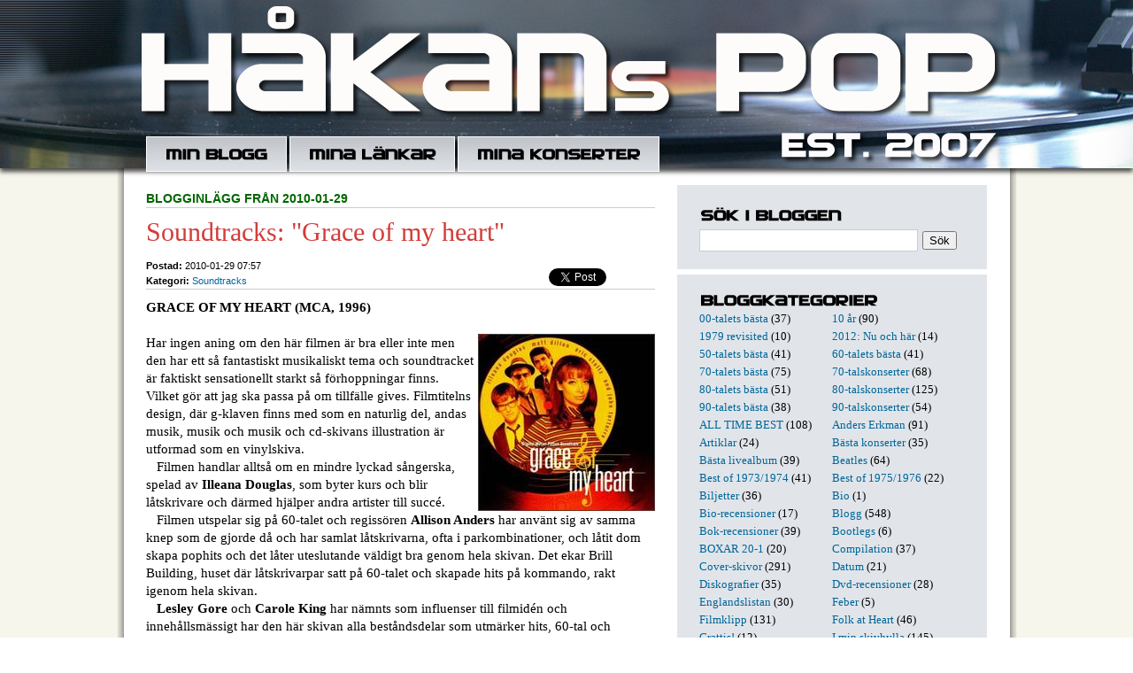

--- FILE ---
content_type: text/html; charset=utf-8
request_url: http://hakanpettersson.se/blogg.php?publday=2010-01-29&year=2010&month=1
body_size: 8506
content:

<!DOCTYPE HTML PUBLIC "-//W3C//DTD HTML 4.01 Transitional//EN" "http://www.w3.org/TR/html4/loose.dtd">
<html>
<head>
	<meta http-equiv="Content-Type" content="text/html; charset=utf-8" />
			<title>Håkans Pop: hakanpettersson.se</title>
			<meta name="description" content="Jag är född 1952. Skrev min första recension i januari 1970. Har medverkat regelbundet i Nerikes Allehanda i över 45 år med recensioner, krönikor, artiklar och intervjuer. I nästan samtliga fall har det handlat om musik och ur mitt långa liv som skribent har jag hämtat många anekdoter som kommer förekomma här." />
		<link rel="shortcut icon" href="favicon.ico" >
	<link rel="alternate" type="application/rss+xml" title="Håkans Pop" href="rss.php" />
        <script src="/inc/gen_validatorv2.js"></script>
	<link href="general.css" type="text/css" rel="STYLESHEET">
	<script language="javascript">
	  function switchDiv(divid,divid2){
	      document.getElementById(divid).style.display = 'none';
	      document.getElementById(divid2).style.display = 'block';
	  }
	  function tripleSwitchDiv(divid,divid2,divid3){
	      document.getElementById(divid).style.display = 'none';
	      document.getElementById(divid2).style.display = 'none';
	      document.getElementById(divid3).style.display = 'block';
	  }
	</script>
</head>
<body>
	<div id="fb-root"></div>
<script>(function(d, s, id) {
  var js, fjs = d.getElementsByTagName(s)[0];
  if (d.getElementById(id)) return;
  js = d.createElement(s); js.id = id;
  js.src = "//connect.facebook.net/sv_SE/sdk.js#xfbml=1&version=v2.8&appId=179616358771747";
  fjs.parentNode.insertBefore(js, fjs);
}(document, 'script', 'facebook-jssdk'));</script>
	<div id="headerwrapper">
		<div class="translogo">
			<div class="inner">
				<div id="header">
				<div class="headertop"></div>
				<div id="nav">
					<ul class="menu">
						<li><a href="blogg.php" class="item1"></a></li>
						<li><a href="links.php" class="item2"></a></li>
						<li><a href="lista.php" class="item3"></a></li>
                                        </ul>
				</div>
			</div>
		</div>
	</div>
	<div id="contentwrapper">
		<div id="content">
				<div class="column col1">


				
				<p class='supertitle'><b>Blogginlägg från 2010-01-29</b></p>

                                <h3>Soundtracks: "Grace of my heart"</h3>

				<div class="meta">
					<ul class="share">

					<li style="width:60px;">
					<a href="https://twitter.com/share" class="twitter-share-button" data-url="http://hakanpettersson.se/nyblogg/blogg.php?id=1771" data-text="Håkans Pop: Soundtracks: "Grace of my heart" " data-count="none"></a>
					<script>!function(d,s,id){var js,fjs=d.getElementsByTagName(s)[0];if(!d.getElementById(id)){js=d.createElement(s);js.id=id;js.src="//platform.twitter.com/widgets.js";fjs.parentNode.insertBefore(js,fjs);}}(document,"script","twitter-wjs");</script>
					</li>
					<li style="width:59px; position:relative; top:0px; right:-8px;">
					<div class="fb-share-button" data-href="http://hakanpettersson.se/blogg.php?id=1771" data-layout="button" data-size="small" data-mobile-iframe="true"><a class="fb-xfbml-parse-ignore" target="_blank" href="https://www.facebook.com/sharer/sharer.php?u=http%3A%2F%2Fhakanpettersson.se%2Fblogg.php%3Fid&amp;src=1771sdkpreparse">Dela</a></div>
					</li>
				</ul>

                                <b class=grey>Postad:</b> 2010-01-29 07:57
								<br>
				<b class=grey>Kategori:</b> <a href='search.php?kid=48'>Soundtracks</a><br />				</div>

                                <p class="posting">
				<b>GRACE OF MY HEART (MCA, 1996)</b><br />
<br />
<img src="/images/blogg/st_graceofmyheart.jpg" style="float:right;padding-left:5px" />Har ingen aning om den här filmen är bra eller inte men den har ett så fantastiskt musikaliskt tema och soundtracket är faktiskt sensationellt starkt så förhoppningar finns. Vilket gör att jag ska passa på om tillfälle gives. Filmtitelns design, där g-klaven finns med som en naturlig del, andas musik, musik och musik och cd-skivans illustration är utformad som en vinylskiva.<br />
&nbsp;&nbsp;&nbsp;Filmen handlar alltså om en mindre lyckad sångerska, spelad av <b>Illeana Douglas</b>, som byter kurs och blir låtskrivare och därmed hjälper andra artister till succé. <br />
&nbsp;&nbsp;&nbsp;Filmen utspelar sig på 60-talet och regissören <b>Allison Anders</b> har använt sig av samma knep som de gjorde då och har samlat låtskrivarna, ofta i parkombinationer, och låtit dom skapa pophits och det låter uteslutande väldigt bra genom hela skivan. Det ekar Brill Building, huset där låtskrivarpar satt på 60-talet och skapade hits på kommando, rakt igenom hela skivan.<br />
&nbsp;&nbsp;&nbsp;<b>Lesley Gore</b> och <b>Carole King</b> har nämnts som influenser till filmidén och innehållsmässigt har den här skivan alla beståndsdelar som utmärker hits, 60-tal och fantastisk pop.  <br />
&nbsp;&nbsp;&nbsp;Inledningen på skivan, och filmens mest kända låt, är lysande med det första exklusiva samarbetet mellan <b>Elvis Costello</b> och <b>Burt Bacharach</b>. Ett möte mellan två helt olika generationer som ändå har så mycket gemensamt. Vi ska komma ihåg att redan i Costellos tidiga karriär förekom det Bacharach-låtar i repertoaren. Han gjorde exempelvis ”I don’t know what to do with myself” redan på Stiff-turnén 1977.<br />
&nbsp;&nbsp;&nbsp;“God give me strength” är ett sex minuter långt mästerverk. Med Costellos dallrande vibrato och Bacharachs hypnotiska trumpeter och stråkar. Och en sugande dramatisk melodi som aldrig kan lämna hjärnan. Det tillfälliga samarbetet fick en uppföljning 1998 när duon gjorde hela albumet ”Painted from memory” tillsammans. Den skivan var för övrigt det årets näst bästa utländska album, om ni frågar mig.<br />
&nbsp;&nbsp;&nbsp;Costello har ytterligare en låt med på soundtracket, ”Unwanted number”, som då sjungs av gruppen <b>For Real</b>. En sedvanligt bra poplåt men ändå konventionell i Costellos sammanhang.<br />
&nbsp;&nbsp;&nbsp;De tämligen okända For Real gör ytterligare två låtar på skivan av vilka ”I do”, ett låtskrivarsamarbete mellan <b>Carole Bayer Sager</b> (en gång i tiden gift med Burt Bacharach) och <b>David Stewart</b> från <b>Eurythmics</b>, är typisk tjejpop från 60-talet.<br />
&nbsp;&nbsp;&nbsp;Men det finns många toppar på den här skivan <b>Williams Brothers</b> låter klockrent som <b>Everly Brothers</b> och ”Let it be me” på ”Love doesn’t ever fail us”. <b>Dinosaur Jr</b>-sångaren </b>J Mascis</b> gör överraskande entré med twanggitarr, hes stämma och steelguitarpop. <br />
&nbsp;&nbsp;&nbsp;Ännu bättre är <b>Miss Lily Banquette</b>, som egentligen heter <b>Liz Cox</b> och annars sjunger jazzpop à la <b>Buster Poindexter</b> i gruppen <b>Combustible Edison</b>, i den dramatiska 60-talspoplåten ”My secret love” som Lesley Gore har varit med och skrivit.<br />
&nbsp;&nbsp;&nbsp;Och den nästan <b>Roy Orbison</b>-klingande ”Absence makes the heart grow fonder” där regissörens dotter <b>Tiffany Anders</b> gör ett sångmässigt fantastiskt framförande där skådespelaren <b>Boyd Rice</b> höjer dramatiken genom att tala i låten.<br />
&nbsp;&nbsp;&nbsp;Missa heller inte den dramatiska balladen ”Another world”, ett exklusivt låtskrivarsamarbete mellan <b>Gerry Goffin</b> och <b>Los Lobos</b>, med den färgade sånggruppen <b>Portrait. </b><br />
<br />
Innehåll:<br />
1. God Give Me Strength - Burt Bacharach, Elvis Costello  <br />
2. Love Doesn't Ever Fail Us - The Williams Brothers  <br />
3. Take a Run at the Sun - J Mascis <br />
4. I Do - For Real&nbsp;&nbsp;&nbsp;<br />
5. Between Two Worlds - Shawn Colvin <br />
6. My Secret Love - Miss Lily Banquette of Combustible Edison<br />
7. Man from Mars - Kristen Vigard  <br />
8. Born to Love That Boy - For Real <br />
9. Truth Is You Lied - Jill Sobule  <br />
10. Unwanted Number - For Real  <br />
11. Groovin' on You - Juned <br />
12. In Another World - Portrait <br />
13. Don't You Think It's Time - J Mascis&nbsp;&nbsp;&nbsp;<br />
14. Absence Makes the Heart Grow Fonder - Tiffany Anders and Boyd Rice&nbsp;&nbsp;&nbsp;<br />
15. Boat on the Sea - Kristen Vigard  <br />
<br />
<b>YouTube</b>: "God give me strength" live med Elvis Costello, stor orkester och kör och Burt Bacharach vid pianot.<br />
<br />
<object width="425" height="344"><param name="movie" value="http://www.youtube.com/v/lrcNnIV6FV8&hl=sv_SE&fs=1&"></param><param name="allowFullScreen" value="true"></param><param name="allowscriptaccess" value="always"></param><embed src="http://www.youtube.com/v/lrcNnIV6FV8&hl=sv_SE&fs=1&" type="application/x-shockwave-flash" allowscriptaccess="always" allowfullscreen="true" width="425" height="344"></embed></object>				<br /><br />/ Håkan
				</p>


		
		<a name="comments"></a>
				<div id="cx1771" class="blogcomment" style="float: left; display:none;">
			<div class="bc_item1" style="float:left;text-align:left;"><a class="c_icon add" href="javascript:;" onmousedown="tripleSwitchDiv('c1771','cx1771','co1771');"><em></em>Kommentera inlägget</a></div>
			<div class="bc_item2" style="float:left;text-align:center;">&nbsp;</div>
			<div class="bc_item3" style="float:left;text-align:right;"><a class="c_icon url" href="blogg.php?id=1771"><em></em>Direktlänk till inlägget</a></div>
			<div class="clear"></div>
			<p><b>Kommentarer till blogginlägget:</b></p>
			<div class='com-bub1'><span><b>trang</b> kommenterade 2010-02-02 15:56:14:</span><div class='com-bub2'>Skådespelare är kanske inte det första man förknippar Boyd Rice med. Han hade förvisso en roll (löst baserad på Lee Hazlewood) i denna film, men allt var bortklippt i slutversionen! Sen har han agerat kontraktsmördare i den australiensiska filmen "Pearls before Swine" (1999) och maffiasnubbe i okända "Nixing the twist" (2000). Men framför allt är Boyd Rice musiker! Och mycket kontroversiell åsiktsmaskin. Sedan mitten av 70-talet har han levererat musik, mestadels i "Noise" kategorin, under artistnamnet NON, men även i samarbete med Death In June, Frank Tovey, Current 93 och under namnet Spell tillsammans med Rose McDowall. Han har i CV:n också en prästutnämning i Anton LaVeys "Church of Satan" och var under flera år nära vän med Charles Manson...<i><b>Svar:</b><br />Här finns det kunskap bland mina läsare. Tack så mycket för alla delikata detaljer.</i></div></div><div class='com-bub1'><span><b>Tobbe</b> kommenterade 2010-01-29 18:53:59:</span><div class='com-bub2'>Första Stiff-turnén, där Costello var med, var faktiskt redan 1977 (3 Oktober – 5 November 1977). Men det visste du, Håkan.<br />
<br />
När Be Stiff-turnén 1978 drog iväg hade Elvis Costello redan lämnat Stiff.<i><b>Svar:</b><br />Sorry, Tobbe. Jag ändrar.</i></div></div>			<div class="clear"></div>
			</div>
			<div id="c1771" class="blogcomment" style="float: left; display:block;">
				<div class="bc_item1" style="float:left;text-align:left;"><a class="c_icon add" href="javascript:;" onmousedown="tripleSwitchDiv('c1771','cx1771','co1771');"><em></em>Kommentera inlägget</a></div>
				<div class="bc_item2" style="float:left;text-align:center;">
									<a class="c_icon com" href="javascript:;" onmousedown="tripleSwitchDiv('c1771','co1771','cx1771');"><em></em>Läs kommentarer</a> (2)
								</div>
				<div class="bc_item3" style="float:left;text-align:right;"><a class="c_icon url" href="blogg.php?id=1771"><em></em>Direktlänk till inlägget</a></div>
			</div>
			<div id="co1771" class="blogcomment" style="float: left; display:none;">
				<div class="bc_item1" style="float:left;text-align:left;"><a class="c_icon add" href="javascript:;" onmousedown="tripleSwitchDiv('c1771','cx1771','co1771');"><em></em>Kommentera inlägget</a></div>
				<div class="bc_item2" style="float:left;text-align:center;">
									<a class="c_icon com" href="javascript:;" onmousedown="tripleSwitchDiv('c1771','co1771','cx1771');"><em></em>Läs kommentarer</a> (2)
								</div>
				<div class="bc_item3" style="float:left;text-align:right;"><a class="c_icon url" href="blogg.php?id=1771"><em></em>Direktlänk till inlägget</a></div>
				<div class="clear"></div>

				<p><b>Skriv kommentar till blogginlägget &quot;Soundtracks: "Grace of my heart"&quot;</b></p>

				<div class='com-bub1'><div class='com-bub2'>
				<form action="post_comments.php" method="post" name="frmComment1771" style="display:inline;">
				<ul>
					<li>
						<div style="width:175px;float:left;margin-right:5px;">Namn:<br>
						<input type="text" name="name" style="width:166px;" class="inputs"></div>
						<div style="width:180px;float:left;margin-right:5px;">Epost: (visas ej ut&aring;t)<br>
						<input type="text" name="email" style="width:170px;" class="inputs" /></div>
						<div style="width:175px;float:left;">Hemsida/blogg:<br>
						<input type="text" name="url" style="width:166px;" class="inputs" /></div>
					</li>
					<li>
						Kommentar:<br clear=all />
						<textarea class="inputs" style="width:531px; height:100px;" name="comment"></textarea>
					</li>
					<li class="last">
						<input type="hidden" name="bid" value="1771" />
						<input type="hidden" name="redir_url" value="http://hakanpettersson.se/blogg.php?publday=2010-01-29&year=2010&month=1" />

						Spamskydd - skriv resultatet av 7x3 = <input type="text" name="sum" style="width:20px;" class="fld"> och tecknet för "snabel-a" två gånger <input type="text" name="sum2" style="width:20px;" class="fld"><input type="submit" name="submit" value="Skicka kommentar" class="inputs" style="margin-top:5px;" />
					</li>
				</ul>
				<div class="clear"></div>
				</form>
				<script language="JavaScript" type="text/javascript">
				var frmvalidator = new Validator("frmComment1771");
				frmvalidator.addValidation("name","req","Namn måste fyllas i!");
				frmvalidator.addValidation("comment","req","Kommentar måste fyllas i!");
				frmvalidator.addValidation("sum","req","Fält måste fyllas i!");
				</script>
				</div></div>
			</div>
		<div class="clear"></div>
		<div id='maindiv'></div>
		

				<br /><br /><br />
				</div>

				<div class="column col2">


				<h4 class="item5"></h4>
<div style="margin-top:5px; margin-bottom:10px">
<form action="search.php" method="post" name="frmSearch" style="display:inline;">
<input type="text" name="searchword" class="searchfield" /><input type="submit" name="submit" class="searchsubmit" value="Sök" />
</form>
<script language="JavaScript" type="text/javascript">
var frmvalidator = new Validator("frmSearch");
frmvalidator.addValidation("searchword","req","Sökformuläret är tomt!");
</script>
<script language="javascript" type="text/javascript">
function stopRKey(evt) {
	var evt  = (evt) ? evt : ((event) ? event : null);
	var node = (evt.target) ? evt.target : ((evt.srcElement) ? evt.srcElement : null);
	if ((evt.keyCode == 13) && (node.type=="text")) { return false; }
}
document.onkeypress = stopRKey;
</script>
</div>
<div class="whiteline"></div>
<h4 class="item6"></h4>
<div class='blogcategories'><a href='search.php?kid=80'>00-talets bästa</a> (37)</div><div class='blogcategories'><a href='search.php?kid=77'>10 år</a> (90)</div><div class='blogcategories'><a href='search.php?kid=3'>1979 revisited</a> (10)</div><div class='blogcategories'><a href='search.php?kid=62'>2012: Nu och här</a> (14)</div><div class='blogcategories'><a href='search.php?kid=79'>50-talets bästa</a> (41)</div><div class='blogcategories'><a href='search.php?kid=72'>60-talets bästa</a> (41)</div><div class='blogcategories'><a href='search.php?kid=47'>70-talets bästa</a> (75)</div><div class='blogcategories'><a href='search.php?kid=46'>70-talskonserter</a> (68)</div><div class='blogcategories'><a href='search.php?kid=9'>80-talets bästa</a> (51)</div><div class='blogcategories'><a href='search.php?kid=57'>80-talskonserter</a> (125)</div><div class='blogcategories'><a href='search.php?kid=60'>90-talets bästa</a> (38)</div><div class='blogcategories'><a href='search.php?kid=58'>90-talskonserter</a> (54)</div><div class='blogcategories'><a href='search.php?kid=85'>ALL TIME BEST</a> (108)</div><div class='blogcategories'><a href='search.php?kid=83'>Anders Erkman</a> (91)</div><div class='blogcategories'><a href='search.php?kid=30'>Artiklar</a> (24)</div><div class='blogcategories'><a href='search.php?kid=56'>Bästa konserter</a> (35)</div><div class='blogcategories'><a href='search.php?kid=84'>Bästa livealbum</a> (39)</div><div class='blogcategories'><a href='search.php?kid=8'>Beatles</a> (64)</div><div class='blogcategories'><a href='search.php?kid=90'>Best of 1973/1974</a> (41)</div><div class='blogcategories'><a href='search.php?kid=96'>Best of 1975/1976</a> (22)</div><div class='blogcategories'><a href='search.php?kid=94'>Biljetter</a> (36)</div><div class='blogcategories'><a href='search.php?kid=65'>Bio</a> (1)</div><div class='blogcategories'><a href='search.php?kid=33'>Bio-recensioner</a> (17)</div><div class='blogcategories'><a href='search.php?kid=27'>Blogg</a> (548)</div><div class='blogcategories'><a href='search.php?kid=10'>Bok-recensioner</a> (39)</div><div class='blogcategories'><a href='search.php?kid=37'>Bootlegs</a> (6)</div><div class='blogcategories'><a href='search.php?kid=68'>BOXAR 20-1</a> (20)</div><div class='blogcategories'><a href='search.php?kid=93'>Compilation</a> (37)</div><div class='blogcategories'><a href='search.php?kid=50'>Cover-skivor</a> (291)</div><div class='blogcategories'><a href='search.php?kid=95'>Datum</a> (21)</div><div class='blogcategories'><a href='search.php?kid=43'>Diskografier</a> (35)</div><div class='blogcategories'><a href='search.php?kid=11'>Dvd-recensioner</a> (28)</div><div class='blogcategories'><a href='search.php?kid=92'>Englandslistan</a> (30)</div><div class='blogcategories'><a href='search.php?kid=70'>Feber</a> (5)</div><div class='blogcategories'><a href='search.php?kid=32'>Filmklipp</a> (131)</div><div class='blogcategories'><a href='search.php?kid=66'>Folk at Heart</a> (46)</div><div class='blogcategories'><a href='search.php?kid=53'>Grattis!</a> (12)</div><div class='blogcategories'><a href='search.php?kid=76'>I min skivhylla</a> (145)</div><div class='blogcategories'><a href='search.php?kid=29'>Intervjuer</a> (89)</div><div class='blogcategories'><a href='search.php?kid=52'>Jul</a> (84)</div><div class='blogcategories'><a href='search.php?kid=91'>Katastrofgig</a> (9)</div><div class='blogcategories'><a href='search.php?kid=86'>Kjell Andersson</a> (9)</div><div class='blogcategories'><a href='search.php?kid=12'>Konserter</a> (244)</div><div class='blogcategories'><a href='search.php?kid=74'>Konserthuset</a> (11)</div><div class='blogcategories'><a href='search.php?kid=13'>Krönikor</a> (208)</div><div class='blogcategories'><a href='search.php?kid=69'>Larm</a> (20)</div><div class='blogcategories'><a href='search.php?kid=44'>Listor</a> (60)</div><div class='blogcategories'><a href='search.php?kid=71'>Live at Heart</a> (120)</div><div class='blogcategories'><a href='search.php?kid=14'>Live-recensioner</a> (561)</div><div class='blogcategories'><a href='search.php?kid=2'>Londonvandring</a> (5)</div><div class='blogcategories'><a href='search.php?kid=81'>Magnus Lindberg</a> (41)</div><div class='blogcategories'><a href='search.php?kid=78'>Maxi12"</a> (35)</div><div class='blogcategories'><a href='search.php?kid=15'>Måndagslåten</a> (14)</div><div class='blogcategories'><a href='search.php?kid=40'>Mina favoriter</a> (42)</div><div class='blogcategories'><a href='search.php?kid=1'>Mina vänner</a> (6)</div><div class='blogcategories'><a href='search.php?kid=51'>Minns</a> (187)</div><div class='blogcategories'><a href='search.php?kid=45'>Örebro</a> (96)</div><div class='blogcategories'><a href='search.php?kid=88'>ÖREBRO LIVE 100</a> (101)</div><div class='blogcategories'><a href='search.php?kid=7'>Pubrock</a> (13)</div><div class='blogcategories'><a href='search.php?kid=87'>Richmond/Twickenham</a> (8)</div><div class='blogcategories'><a href='search.php?kid=63'>Rockmagasinet Live</a> (50)</div><div class='blogcategories'><a href='search.php?kid=28'>Setlists</a> (71)</div><div class='blogcategories'><a href='search.php?kid=61'>SINGLAR 100-1</a> (102)</div><div class='blogcategories'><a href='search.php?kid=6'>Skiv-recensioner</a> (386)</div><div class='blogcategories'><a href='search.php?kid=41'>Skivtips</a> (16)</div><div class='blogcategories'><a href='search.php?kid=59'>Sommar 2011</a> (40)</div><div class='blogcategories'><a href='search.php?kid=64'>Sommar2013</a> (76)</div><div class='blogcategories'><a href='search.php?kid=73'>Sommar2015</a> (28)</div><div class='blogcategories'><a href='search.php?kid=97'>Sommar2025</a> (102)</div><div class='blogcategories'><a href='search.php?kid=48'>Soundtracks</a> (59)</div><div class='blogcategories'><a href='search.php?kid=39'>Stiff</a> (49)</div><div class='blogcategories'><a href='search.php?kid=89'>TisdagsAkademien</a> (29)</div><div class='blogcategories'><a href='search.php?kid=35'>Tribute-skivor</a> (131)</div><div class='blogcategories'><a href='search.php?kid=42'>Ulf Lundell</a> (26)</div><div class='blogcategories'><a href='search.php?kid=38'>Veckans 7"-singel</a> (17)</div><div class='blogcategories'><a href='search.php?kid=31'>Veckans bild</a> (10)</div><div class='blogcategories'><a href='search.php?kid=75'>vhs_dvd 38-1</a> (39)</div><div class="clear"></div>
<div class="whiteline"></div>
<h4 class="item4"></h4>
<div class="blogcalendar">
<table width='100%' class="calendar">
<tr>
<td align="center" valign="top"><a href="/blogg.php?month=12&year=2009">&lt;&lt;</a></td>
<td align="center" valign="top" class="calendarHeader" colspan="5"><a href='blogg.php?year=2010&month=1'>Januari 2010</a></td>
<td align="center" valign="top"><a href="/blogg.php?month=2&year=2010">&gt;&gt;</a></td>
</tr>
<tr>
<td align="center" valign="top" class="calendarHeader">Må</td>
<td align="center" valign="top" class="calendarHeader">Ti</td>
<td align="center" valign="top" class="calendarHeader">On</td>
<td align="center" valign="top" class="calendarHeader">To</td>
<td align="center" valign="top" class="calendarHeader">Fr</td>
<td align="center" valign="top" class="calendarHeader">Lö</td>
<td align="center" valign="top" class="calendarHeader">Sö</td>
</tr>
<tr>
<td class="calendar" align="center" valign="middle">&nbsp;</td>
<td class="calendar" align="center" valign="middle">&nbsp;</td>
<td class="calendar" align="center" valign="middle">&nbsp;</td>
<td class="calendar" align="center" valign="middle">&nbsp;</td>
<td class="calendar" align="center" valign="middle"><a href='blogg.php?publday=2010-01-01&year=2010&month=1'><b>1</b></a></td>
<td class="calendar" align="center" valign="middle">2</td>
<td class="calendar" align="center" valign="middle">3</td>
</tr>
<tr>
<td class="calendar" align="center" valign="middle"><a href='blogg.php?publday=2010-01-04&year=2010&month=1'><b>4</b></a></td>
<td class="calendar" align="center" valign="middle"><a href='blogg.php?publday=2010-01-05&year=2010&month=1'><b>5</b></a></td>
<td class="calendar" align="center" valign="middle"><a href='blogg.php?publday=2010-01-06&year=2010&month=1'><b>6</b></a></td>
<td class="calendar" align="center" valign="middle"><a href='blogg.php?publday=2010-01-07&year=2010&month=1'><b>7</b></a></td>
<td class="calendar" align="center" valign="middle"><a href='blogg.php?publday=2010-01-08&year=2010&month=1'><b>8</b></a></td>
<td class="calendar" align="center" valign="middle"><a href='blogg.php?publday=2010-01-09&year=2010&month=1'><b>9</b></a></td>
<td class="calendar" align="center" valign="middle"><a href='blogg.php?publday=2010-01-10&year=2010&month=1'><b>10</b></a></td>
</tr>
<tr>
<td class="calendar" align="center" valign="middle"><a href='blogg.php?publday=2010-01-11&year=2010&month=1'><b>11</b></a></td>
<td class="calendar" align="center" valign="middle"><a href='blogg.php?publday=2010-01-12&year=2010&month=1'><b>12</b></a></td>
<td class="calendar" align="center" valign="middle">13</td>
<td class="calendar" align="center" valign="middle"><a href='blogg.php?publday=2010-01-14&year=2010&month=1'><b>14</b></a></td>
<td class="calendar" align="center" valign="middle"><a href='blogg.php?publday=2010-01-15&year=2010&month=1'><b>15</b></a></td>
<td class="calendar" align="center" valign="middle"><a href='blogg.php?publday=2010-01-16&year=2010&month=1'><b>16</b></a></td>
<td class="calendar" align="center" valign="middle"><a href='blogg.php?publday=2010-01-17&year=2010&month=1'><b>17</b></a></td>
</tr>
<tr>
<td class="calendar" align="center" valign="middle"><a href='blogg.php?publday=2010-01-18&year=2010&month=1'><b>18</b></a></td>
<td class="calendar" align="center" valign="middle"><a href='blogg.php?publday=2010-01-19&year=2010&month=1'><b>19</b></a></td>
<td class="calendar" align="center" valign="middle"><a href='blogg.php?publday=2010-01-20&year=2010&month=1'><b>20</b></a></td>
<td class="calendar" align="center" valign="middle"><a href='blogg.php?publday=2010-01-21&year=2010&month=1'><b>21</b></a></td>
<td class="calendar" align="center" valign="middle"><a href='blogg.php?publday=2010-01-22&year=2010&month=1'><b>22</b></a></td>
<td class="calendar" align="center" valign="middle"><a href='blogg.php?publday=2010-01-23&year=2010&month=1'><b>23</b></a></td>
<td class="calendar" align="center" valign="middle">24</td>
</tr>
<tr>
<td class="calendar" align="center" valign="middle"><a href='blogg.php?publday=2010-01-25&year=2010&month=1'><b>25</b></a></td>
<td class="calendar" align="center" valign="middle">26</td>
<td class="calendar" align="center" valign="middle"><a href='blogg.php?publday=2010-01-27&year=2010&month=1'><b>27</b></a></td>
<td class="calendar" align="center" valign="middle">28</td>
<td class="calendar" align="center" valign="middle"><a href='blogg.php?publday=2010-01-29&year=2010&month=1'><b>29</b></a></td>
<td class="calendar" align="center" valign="middle">30</td>
<td class="calendar" align="center" valign="middle"><a href='blogg.php?publday=2010-01-31&year=2010&month=1'><b>31</b></a></td>
</tr>
</table>
</div>
<div class="whiteline"></div>

<h4 class="item7"></h4>
<p class='frontcomment'><span class='bubble-top'><b>Åke</b> 7/01:</span>	<a class="frontcomment" href="/blogg.php?id=1481&comments#comments">
	Roligt att läsa, jag var på den konserten och tog en hel del bilder. Kom att s...</a></p><p class='frontcomment'><span class='bubble-top'><b>Valbobo61</b> 21/11:</span>	<a class="frontcomment" href="/blogg.php?id=6387&comments#comments">
	Fire är ju en riktig rökare (HaHa). En av mina absoluta favoritlåtar, Red Cad...</a></p><p class='frontcomment'><span class='bubble-top'><b>Silja</b> 6/10:</span>	<a class="frontcomment" href="/blogg.php?id=6396&comments#comments">
	Arrival heter instrumentallåten. Fin melodi som jag känner igen med en annan t...</a></p><p class='frontcomment'><span class='bubble-top'><b>Peter </b> 26/09:</span>	<a class="frontcomment" href="/blogg.php?id=2260&comments#comments">
	Jag liksom alla journalister då tyckte Stockholm 1988 var mycket bättre. Jag l...</a></p><p class='frontcomment'><span class='bubble-top'><b>Jerker Emanuelson </b> 29/08:</span>	<a class="frontcomment" href="/blogg.php?id=6580&comments#comments">
	Kul att ses! Du skriver att Bob hade olika kompband på de andra spelningarna me...</a></p><p class='frontcomment'><span class='bubble-top'><b>Tomas Skagerström</b> 14/08:</span>	<a class="frontcomment" href="/blogg.php?id=6530&comments#comments">
	Hej "Håkanpop". Kul att hittat till din sida./tegelgubben....</a></p><p class='frontcomment'><span class='bubble-top'><b>Håkan Gustavsson</b> 16/06:</span>	<a class="frontcomment" href="/blogg.php?id=6564&comments#comments">
	Vilket kul och bra initiativ!
Ser verkligen fram emot lite inspiration och för...</a></p><p class='frontcomment'><span class='bubble-top'><b>Björn  </b> 3/03:</span>	<a class="frontcomment" href="/blogg.php?id=6371&comments#comments">
	Hej Håkan.
Tack för de orden om D.J. Tumme upp, för liknelsen med Mick Jagge...</a></p><p class='frontcomment'><span class='bubble-top'><b>Kjell J</b> 31/01:</span>	<a class="frontcomment" href="/blogg.php?id=6216&comments#comments">
	Texten är förstås skriven 1980, Men ursäkta gnället och/eller pekpinnen, Ro...</a></p><p class='frontcomment'><span class='bubble-top'><b>Jarmo Tapani Anttila</b> 31/01:</span>	<a class="frontcomment" href="/blogg.php?id=6216&comments#comments">
	Lustigt, har precis läst färdigt boken Too Much Too Young, The 2 Tone records ...</a></p><div class="whiteline"></div>
<h4 class="item8"></h4>
<img src="/images/hakan.jpg" style="border: 16px solid #FFFFFF;margin-bottom: 3px;margin-top: 7px;" />
Jag är född 1952. Skrev min första recension i januari 1970. Har medverkat regelbundet i Nerikes Allehanda i över 45 år med recensioner, krönikor, artiklar och intervjuer. I nästan samtliga fall har det handlat om musik och ur mitt långa liv som skribent har jag hämtat många anekdoter som kommer förekomma här. Med popmusikens historia som grund berättar jag också om egna erfarenheter under den långa resan. Från 50-talet till idag. Plus utförliga recensioner av både konserter, skivor, dvd och böcker.
   Vill du/ni få er senaste skiva recenserad? Mejla mig, så får ni adress.
   Håkans Pop hade premiär 22 augusti 2007 och har sedan fyllts på med både nyskrivna artiklar och arkivmaterial från 1971 och framåt.

<a href="mailto:hakanpop@hotmail.com">E-posta mig.</a>


				</div>

				<a href="http://musikon.se" target="_blank"><img src="/images/musikon.gif" style="border:0;margin: 20px 85px;"></a>


			<div class="clear"></div>
        </div>
    </div>
</body>
</html>
